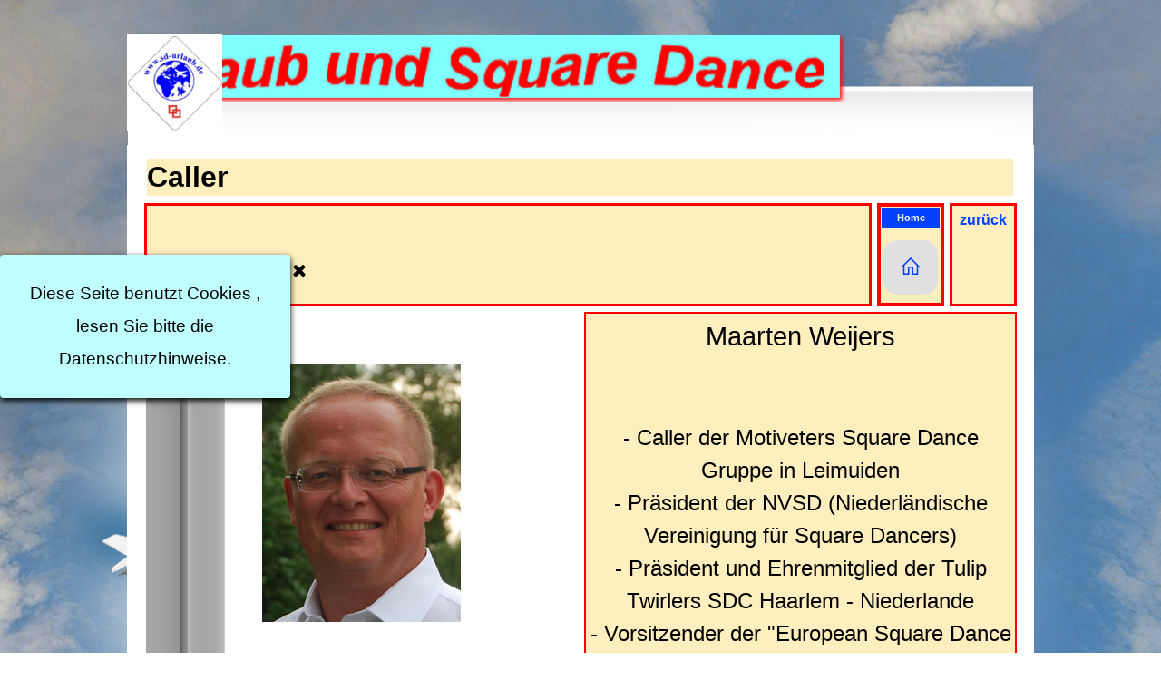

--- FILE ---
content_type: text/html
request_url: https://www.sd-urlaub.de/caller-.html
body_size: 18277
content:
<!DOCTYPE html><!-- HTML5 -->
<html prefix="og: http://ogp.me/ns#" lang="de-DE" dir="ltr">
	<head>
		<title>Caller  - Reisen mit Square Dance</title>
		<meta charset="utf-8" />
		<!--[if IE]><meta http-equiv="ImageToolbar" content="False" /><![endif]-->
		<meta name="author" content="Martin Binder" />
		<meta name="generator" content="Incomedia WebSite X5 Pro 2025.2.11 - www.websitex5.com" />
		<meta property="og:locale" content="de" />
		<meta property="og:type" content="website" />
		<meta property="og:url" content="https://www.sd-urlaub.de/caller-.html" />
		<meta property="og:title" content="Caller " />
		<meta property="og:site_name" content="Reisen mit Square Dance" />
		<meta property="og:image" content="https://www.sd-urlaub.de/favImage.png" />
		<meta property="og:image:type" content="image/png">
		<meta property="og:image:width" content="269">
		<meta property="og:image:height" content="272">
		<meta name="twitter:card" content="summary_large_image">
		<meta name="viewport" content="width=1000" />
		
		<link rel="stylesheet" href="style/reset.css?2025-2-11-0" media="screen,print" />
		<link rel="stylesheet" href="style/print.css?2025-2-11-0" media="print" />
		<link rel="stylesheet" href="style/style.css?2025-2-11-0" media="screen,print" />
		<link rel="stylesheet" href="style/template.css?2025-2-11-0" media="screen" />
		<link rel="stylesheet" href="appsresources/icons8-styles.min.css" media="screen, print" />
		<link rel="stylesheet" href="pluginAppObj/pluginAppObj_22_57/custom.css" media="screen, print" />
		<link rel="stylesheet" href="pluginAppObj/pluginAppObj_22_80/custom.css" media="screen, print" />
		<link rel="stylesheet" href="pcss/caller-.css?2025-2-11-0-639020152646393359" media="screen,print" />
		<script src="res/jquery.js?2025-2-11-0"></script>
		<script src="res/x5engine.js?2025-2-11-0" data-files-version="2025-2-11-0"></script>
		<script src="pluginAppObj/pluginAppObj_22_57/main.js"></script>
		<script src="pluginAppObj/pluginAppObj_22_80/main.js"></script>
		<script>
			window.onload = function(){ checkBrowserCompatibility('Der von Ihnen verwendete Browser unterstützt nicht die die Funktionen, die für die Anzeige dieser Website benötigt werden.','Der von Ihnen verwendete Browser unterstützt möglicherweise nicht die die Funktionen, die für die Anzeige dieser Website benötigt werden.','[1]Browser aktualisieren[/1] oder [2]Vorgang fortsetzen[/2].','http://outdatedbrowser.com/'); };
			x5engine.utils.currentPagePath = 'caller-.html';
			x5engine.boot.push(function () { x5engine.utils.imCodeProtection('Martin Binder'); });
			x5engine.boot.push(function () { x5engine.imPageToTop.initializeButton({}); });
		</script>
		<link rel="icon" href="favicon.png?2025-2-11-0-639020152644917868" type="image/png" />
		<meta http-equiv="Expires" content="0" />
		<meta name="Resource-Type" content="document" />
		<meta name="Distribution" content="global" />
		<meta name="Robots" content="index, follow" />
		<meta name="Revisit-After" content="21 days" />
		<meta name="Rating" content="general" />
	</head>
	<body>
		<div id="imPageExtContainer">
			<div id="imPageIntContainer">
				<a class="screen-reader-only-even-focused" href="#imGoToCont" title="Überspringen Sie das Hauptmenü">Direkt zum Seiteninhalt</a>
				<div id="imHeaderBg"></div>
				<div id="imPage">
					<header id="imHeader">
						<h1 class="imHidden">Caller  - Reisen mit Square Dance</h1>
						<div id="imHeaderObjects"><div id="imHeader_imObjectImage_01_wrapper" class="template-object-wrapper"><div id="imHeader_imObjectImage_01"><div id="imHeader_imObjectImage_01_container"><img src="images/8DFD0E1A36147DA2DE4B15FB6E73B8F5.png"  width="647" height="65" />
</div></div></div><div id="imHeader_imMenuObject_02_wrapper" class="template-object-wrapper"><!-- UNSEARCHABLE --><a id="imHeader_imMenuObject_02_skip_menu" href="#imHeader_imMenuObject_02_after_menu" class="screen-reader-only-even-focused">Menü überspringen</a><div id="imHeader_imMenuObject_02"><nav id="imHeader_imMenuObject_02_container"><button type="button" class="clear-button-style hamburger-button hamburger-component" aria-label="Menü anzeigen"><span class="hamburger-bar"></span><span class="hamburger-bar"></span><span class="hamburger-bar"></span></button><div class="hamburger-menu-background-container hamburger-component">
	<div class="hamburger-menu-background menu-mobile menu-mobile-animated hidden">
		<button type="button" class="clear-button-style hamburger-menu-close-button" aria-label="Schließen"><span aria-hidden="true">&times;</span></button>
	</div>
</div>
<ul class="menu-mobile-animated hidden">
	</ul></nav></div><a id="imHeader_imMenuObject_02_after_menu" class="screen-reader-only-even-focused"></a><!-- UNSEARCHABLE END --><script>
var imHeader_imMenuObject_02_settings = {
	'menuId': 'imHeader_imMenuObject_02',
	'responsiveMenuEffect': 'slide',
	'responsiveMenuLevelOpenEvent': 'mouseover',
	'animationDuration': 1000,
}
x5engine.boot.push(function(){x5engine.initMenu(imHeader_imMenuObject_02_settings)});
$(function () {
    $('#imHeader_imMenuObject_02_container ul li').not('.imMnMnSeparator').each(function () {
        $(this).on('mouseenter', function (evt) {
            if (!evt.originalEvent) {
                evt.stopImmediatePropagation();
                evt.preventDefault();
                return;
            }
        });
    });
});
$(function () {$('#imHeader_imMenuObject_02_container ul li').not('.imMnMnSeparator').each(function () {    var $this = $(this), timeout = 0;    $this.on('mouseenter', function () {        if($(this).parents('#imHeader_imMenuObject_02_container-menu-opened').length > 0) return;         clearTimeout(timeout);        setTimeout(function () { $this.children('ul, .multiple-column').stop(false, false).fadeIn(); }, 250);    }).on('mouseleave', function () {        if($(this).parents('#imHeader_imMenuObject_02_container-menu-opened').length > 0) return;         timeout = setTimeout(function () { $this.children('ul, .multiple-column').stop(false, false).fadeOut(); }, 250);    });});});

</script>
</div><div id="imHeader_imObjectImage_03_wrapper" class="template-object-wrapper"><div id="imHeader_imObjectImage_03"><div id="imHeader_imObjectImage_03_container"><img src="images/logo1.png"  width="150" height="152" />
</div></div></div><div id="imHeader_imObjectImage_04_wrapper" class="template-object-wrapper"><div id="imHeader_imObjectImage_04"><div id="imHeader_imObjectImage_04_container"><img src="images/logo1.png"  width="150" height="152" />
</div></div></div></div>
					</header>
					<div id="imStickyBarContainer">
						<div id="imStickyBarGraphics"></div>
						<div id="imStickyBar">
							<div id="imStickyBarObjects"><div id="imStickyBar_imMenuObject_01_wrapper" class="template-object-wrapper"><!-- UNSEARCHABLE --><a id="imStickyBar_imMenuObject_01_skip_menu" href="#imStickyBar_imMenuObject_01_after_menu" class="screen-reader-only-even-focused">Menü überspringen</a><div id="imStickyBar_imMenuObject_01"><nav id="imStickyBar_imMenuObject_01_container"><button type="button" class="clear-button-style hamburger-button hamburger-component" aria-label="Menü anzeigen"><span class="hamburger-bar"></span><span class="hamburger-bar"></span><span class="hamburger-bar"></span></button><div class="hamburger-menu-background-container hamburger-component">
	<div class="hamburger-menu-background menu-mobile menu-mobile-animated hidden">
		<button type="button" class="clear-button-style hamburger-menu-close-button" aria-label="Schließen"><span aria-hidden="true">&times;</span></button>
	</div>
</div>
<ul class="menu-mobile-animated hidden">
	</ul></nav></div><a id="imStickyBar_imMenuObject_01_after_menu" class="screen-reader-only-even-focused"></a><!-- UNSEARCHABLE END --><script>
var imStickyBar_imMenuObject_01_settings = {
	'menuId': 'imStickyBar_imMenuObject_01',
	'responsiveMenuEffect': 'slide',
	'responsiveMenuLevelOpenEvent': 'mouseover',
	'animationDuration': 1000,
}
x5engine.boot.push(function(){x5engine.initMenu(imStickyBar_imMenuObject_01_settings)});
$(function () {
    $('#imStickyBar_imMenuObject_01_container ul li').not('.imMnMnSeparator').each(function () {
        $(this).on('mouseenter', function (evt) {
            if (!evt.originalEvent) {
                evt.stopImmediatePropagation();
                evt.preventDefault();
                return;
            }
        });
    });
});
$(function () {$('#imStickyBar_imMenuObject_01_container ul li').not('.imMnMnSeparator').each(function () {    var $this = $(this), timeout = 0;    $this.on('mouseenter', function () {        clearTimeout(timeout);        setTimeout(function () { $this.children('ul, .multiple-column').stop(false, false).show(); }, 250);    }).on('mouseleave', function () {        timeout = setTimeout(function () { $this.children('ul, .multiple-column').stop(false, false).hide(); }, 250);    });});});

</script>
</div></div>
						</div>
					</div>
					<div id="imSideBar">
						<div id="imSideBarObjects"></div>
					</div>
					<div id="imContentGraphics"></div>
					<main id="imContent">
						<a id="imGoToCont"></a>
						<header>
							<h2 id="imPgTitle">Caller </h2>
							<div id="imBreadcrumb">Bilderarchiv &gt; Reise 2017</div>
						</header>
						<div id="imPageRow_1" class="imPageRow">
						
						</div>
						<div id="imCell_56" class=""> <div id="imCellStyleGraphics_56" ></div><div id="imCellStyleBorders_56"></div><!-- UNSEARCHABLE --><a id="imMenuObject_22_56_skip_menu" href="#imMenuObject_22_56_after_menu" class="screen-reader-only-even-focused">Menü überspringen</a><div id="imMenuObject_22_56"><nav id="imMenuObject_22_56_container"><button type="button" class="clear-button-style hamburger-button hamburger-component" aria-label="Menü anzeigen"><span class="hamburger-bar"></span><span class="hamburger-bar"></span><span class="hamburger-bar"></span></button><div class="hamburger-menu-background-container hamburger-component">
							<div class="hamburger-menu-background menu-mobile menu-mobile-animated hidden">
								<button type="button" class="clear-button-style hamburger-menu-close-button" aria-label="Schließen"><span aria-hidden="true">&times;</span></button>
							</div>
						</div>
						<ul class="menu-mobile-animated hidden">
							</ul></nav></div><a id="imMenuObject_22_56_after_menu" class="screen-reader-only-even-focused"></a><!-- UNSEARCHABLE END --><script>
						var imMenuObject_22_56_settings = {
							'menuId': 'imMenuObject_22_56',
							'responsiveMenuEffect': 'slide',
							'responsiveMenuLevelOpenEvent': 'mouseover',
							'animationDuration': 1000,
						}
						x5engine.boot.push(function(){x5engine.initMenu(imMenuObject_22_56_settings)});
						$(function () {
						    $('#imMenuObject_22_56_container ul li').not('.imMnMnSeparator').each(function () {
						        $(this).on('mouseenter', function (evt) {
						            if (!evt.originalEvent) {
						                evt.stopImmediatePropagation();
						                evt.preventDefault();
						                return;
						            }
						        });
						    });
						});
						$(function () {$('#imMenuObject_22_56_container ul li').not('.imMnMnSeparator').each(function () {    var $this = $(this), timeout = 0;    $this.on('mouseenter', function () {        if($(this).parents('#imMenuObject_22_56_container-menu-opened').length > 0) return;         clearTimeout(timeout);        setTimeout(function () { $this.children('ul, .multiple-column').stop(false, false).fadeIn(); }, 250);    }).on('mouseleave', function () {        if($(this).parents('#imMenuObject_22_56_container-menu-opened').length > 0) return;         timeout = setTimeout(function () { $this.children('ul, .multiple-column').stop(false, false).fadeOut(); }, 250);    });});});
						
						</script>
						</div><div id="imCell_57" class=""> <div id="imCellStyleGraphics_57" ></div><div id="imCellStyleBorders_57"></div><div id="imCellStyleTitle_57">Home</div><!-- Icons8 Win10 Icons v.8 --><div id="pluginAppObj_22_57">        
						        <script>
						            if (true) {
						                var container = $("#pluginAppObj_22_57");  
						                container.append("<div class='pluginAppObj_22_57_child'></div>");
						                var container_child = $(".pluginAppObj_22_57_child");  
						                var parsed_button = $.parseHTML(decode_html("&amp;lt;a href=&quot;index.html&quot; onclick=&quot;return x5engine.utils.location(\'index.html\', null, false)&quot;&amp;gt;<i role=\'img\' id=\'pluginAppObj_22_57_icon\' ></i>&amp;lt;/a&amp;gt;"), null, true);
						                container_child.append(parsed_button);
						     
						                var button = container_child.children("a").last();
						                button.addClass("pluginAppObj_22_57_link");
						                container_child.append(button);
						                document.getElementById('pluginAppObj_22_57_icon').setAttribute("aria-label", "");
						            }
						            icons8_pluginAppObj_22_57();
						       </script>
						        <script>
						function resizeIcons8_pluginAppObj_22_57(){  var containerWidth = $('.pluginAppObj_22_57_child').width();
						  var fact = containerWidth < 120 ? containerWidth/120 : 1;
						  $('.pluginAppObj_22_57_child').css({height: 120*fact});
						  var maxDimension = 120 > 120 ? 120 : 120;
						  var fontSize = ((fact * maxDimension)/100)* 40;
						  $('#pluginAppObj_22_57_icon').css('font-size', fontSize);
						}
						x5engine.boot.push(function(){
						$('#imContent').on('breakpointChangedOrFluid', function (e, breakpoint) {resizeIcons8_pluginAppObj_22_57();});
						resizeIcons8_pluginAppObj_22_57();});
						</script>
						
						       </div></div><div id="imCell_80" class=""> <div id="imCellStyleGraphics_80" ></div><div id="imCellStyleBorders_80"></div><div id="imCellStyleTitle_80">zurück</div><!-- Icons8 Win10 Icons v.8 --><div id="pluginAppObj_22_80">        
						        <script>
						            if (true) {
						                var container = $("#pluginAppObj_22_80");  
						                container.append("<div class='pluginAppObj_22_80_child'></div>");
						                var container_child = $(".pluginAppObj_22_80_child");  
						                var parsed_button = $.parseHTML(decode_html("&amp;lt;a href=&quot;bilder.html&quot; onclick=&quot;return x5engine.utils.location(\'bilder.html\', null, false)&quot;&amp;gt;<i role=\'img\' id=\'pluginAppObj_22_80_icon\' ></i>&amp;lt;/a&amp;gt;"), null, true);
						                container_child.append(parsed_button);
						     
						                var button = container_child.children("a").last();
						                button.addClass("pluginAppObj_22_80_link");
						                container_child.append(button);
						                document.getElementById('pluginAppObj_22_80_icon').setAttribute("aria-label", "");
						            }
						            icons8_pluginAppObj_22_80();
						       </script>
						        <script>
						function resizeIcons8_pluginAppObj_22_80(){  var containerWidth = $('.pluginAppObj_22_80_child').width();
						  var fact = containerWidth < 70 ? containerWidth/70 : 1;
						  $('.pluginAppObj_22_80_child').css({height: 70*fact});
						  var maxDimension = 70 > 70 ? 70 : 70;
						  var fontSize = ((fact * maxDimension)/100)* 0;
						  $('#pluginAppObj_22_80_icon').css('font-size', fontSize);
						}
						x5engine.boot.push(function(){
						$('#imContent').on('breakpointChangedOrFluid', function (e, breakpoint) {resizeIcons8_pluginAppObj_22_80();});
						resizeIcons8_pluginAppObj_22_80();});
						</script>
						
						       </div></div><div id="imCell_55" class=""> <div id="imCellStyleGraphics_55" ><div style="position: relative; height: 100%;"><div id="imCellStyleGraphicsC_55"></div><div id="imCellStyleGraphicsT_55"></div><div id="imCellStyleGraphicsTL_55"></div><div id="imCellStyleGraphicsTR_55"></div><div id="imCellStyleGraphicsL_55"></div><div id="imCellStyleGraphicsR_55"></div><div id="imCellStyleGraphicsB_55"></div><div id="imCellStyleGraphicsBL_55"></div><div id="imCellStyleGraphicsBR_55"></div></div></div><div id="imCellStyleBorders_55"></div><div id="imObjectImage_22_55"><div id="imObjectImage_22_55_container"><img src="images/maarten_weijers.jpg"  width="219" height="285" />
						</div></div></div><div id="imCell_54" class=""> <div id="imCellStyleGraphics_54" ></div><div id="imCellStyleBorders_54"></div><div id="imTextObject_22_54">
							<div data-index="0"  class="text-tab-content grid-prop current-tab "  id="imTextObject_22_54_tab0" style="opacity: 1; " role="tabpanel" tabindex="0">
								<div class="text-inner">
									<div class="imTACenter"><span class="fs22lh1-5 ff1">Maarten Weijers</span></div><div class="imTACenter"><br></div><div class="imTACenter"><br></div><div class="imTACenter"><div><span class="fs18lh1-5 ff1">- Caller der Motiveters Square Dance Gruppe in Leimuiden</span></div><div><span class="fs18lh1-5 ff1">- Präsident der NVSD (Niederländische Vereinigung für Square Dancers) </span></div><div><span class="fs18lh1-5 ff1">- Präsident und Ehrenmitglied der Tulip Twirlers SDC Haarlem - Niederlande </span><br></div><div><span class="fs18lh1-5 ff1">- Vorsitzender der "European Square Dance Convention 2018 in </span><span class="fs18lh1-5 ff1">Amsterdam/Niederlande</span></div><div><br></div><div><span class="fs18lh1-5 ff1">Maarten callt Basic bis A2</span></div><div><br></div><div><span class="fs18lh1-5 ff1">Maarten ist verheiratet und hat zwei Kinder</span></div></div>
								</div>
							</div>
						
						</div>
						</div>
					</main>
					<div id="imFooterBg"></div>
					<footer id="imFooter">
						<div id="imFooterObjects"></div>
					</footer>
				</div>
				<span class="screen-reader-only-even-focused" style="bottom: 0;"><a href="#imGoToCont" title="Lesen Sie den Inhalt der Seite noch einmal durch">Zurück zum Seiteninhalt</a></span>
			</div>
		</div>
		
		<noscript class="imNoScript"><div class="alert alert-red">Um diese Website nutzen zu können, aktivieren Sie bitte JavaScript.</div></noscript>
	</body>
</html>


--- FILE ---
content_type: text/css
request_url: https://www.sd-urlaub.de/style/template.css?2025-2-11-0
body_size: 1883
content:
html { position: relative; margin: 0; padding: 0; height: 100%; }
body { margin: 0; padding: 0; text-align: start; height: 100%; }
#imPageExtContainer { min-height: 100%; }
#imPageIntContainer { position: relative;}
#imPage { position: relative; width: 100%; }
#imHeaderBg { position: absolute; inset-inline-start: 0px; top: 0; width: 100%; }
#imContent { position: relative; overflow-x: clip; }
#imFooterBg { position: absolute; inset-inline-start: 0px; bottom: 0; width: 100%; }
#imStickyBarContainer { visibility: hidden; position: fixed; overflow: hidden; }
#imPageToTop { position: fixed; bottom: 30px; inset-inline-end: 30px; z-index: 100500; display: none; opacity: 0.75 }
#imPageToTop:hover { opacity: 1; cursor: pointer; }
html { min-width: 1000px; }
#imPageExtContainer { background-image: url('bgd--2-.jpg'); background-position: center top; background-repeat: no-repeat; background-attachment: fixed; background-color: transparent; z-index: 0; position: relative; }
#imPage { padding-top: 0px; padding-bottom: 0px; min-width: 1000px; }
#imHeaderBg { height: 120px; background-image: none; background-color: transparent; }
#imHeader { background-image: url('5B3325D3B0355059A93CADD3C378D534.png'); background-position: center center; background-repeat: repeat-y; background-attachment: scroll; background-color: transparent; }
#imHeaderObjects { margin-inline-start: auto; margin-inline-end: auto; position: relative; height: 160px; width:1000px; }
#imContent { align-self: start; padding: 10px 0 10px 0; }
#imContentGraphics { min-height: 300px; background-image: none; background-color: transparent; }
#imFooterBg { z-index: -1; height: 85px; background-image: none; background-color: transparent; }
#imFooter {  background-image: none; background-color: transparent; }
#imFooterObjects { margin-inline-start: auto; margin-inline-end: auto; position: relative; height: 50px; width:1000px; }
#imSideBar { background-image: none; background-color: transparent; overflow: visible; zoom: 1; z-index: 200; }
#imSideBarObjects { position: relative; height: 300px; }


--- FILE ---
content_type: text/css
request_url: https://www.sd-urlaub.de/pcss/caller-.css?2025-2-11-0-639020152646393359
body_size: 57316
content:
#imContentGraphics {background: rgba(255, 239, 191, 1) url('../images/bgwhite.png') repeat center center; background-attachment: scroll;}
#imPage { display: grid; grid-template-columns: minmax(0, 1fr) 1000px minmax(0, 1fr); grid-template-rows: 160px auto 50px; }
#imHeader { display: block; grid-column: 2 / 3; grid-row: 1 / 2; }
#imFooter { display: block; grid-column: 2 / 3; grid-row: 3 / 4; }
#imSideBar { display: none; }
#imContent { display: block; grid-column: 1 / 4; grid-row: 2 / 3; }
#imContentGraphics { display: block; grid-column: 2 / 3; grid-row: 2 / 3; }
#imContent { display: grid; grid-template-columns: minmax(0, 1fr) 6.667px 6.667px 6.667px 6.667px 6.667px 6.667px 6.667px 6.667px 6.667px 6.667px 6.667px 6.667px 6.667px 6.667px 6.667px 6.667px 6.667px 6.667px 6.667px 6.667px 6.667px 6.667px 6.667px 6.667px 6.667px 6.667px 6.667px 6.667px 6.667px 6.667px 6.667px 6.667px 6.667px 6.667px 6.667px 6.667px 6.833px 6.833px 6.833px 6.833px 6.833px 6.833px 6.833px 6.833px 6.833px 6.833px 6.833px 6.833px 6.833px 6.833px 6.833px 6.833px 6.833px 6.833px 6.833px 6.833px 6.833px 6.833px 6.833px 6.833px 6.833px 6.833px 6.833px 6.833px 6.833px 6.833px 6.833px 6.833px 6.833px 6.833px 6.833px 6.833px 6.75px 6.75px 6.75px 6.75px 6.75px 6.75px 6.75px 6.75px 6.75px 6.75px 6.75px 6.75px 6.75px 6.75px 6.75px 6.75px 6.75px 6.75px 6.75px 6.75px 6.75px 6.75px 6.75px 6.75px 6.75px 6.75px 6.75px 6.75px 6.75px 6.75px 6.75px 6.75px 6.75px 6.75px 6.75px 6.75px 6.667px 6.667px 6.667px 6.667px 6.667px 6.667px 6.667px 6.667px 6.667px 6.667px 6.667px 6.667px 6.667px 6.667px 6.667px 6.667px 6.667px 6.667px 6.667px 6.667px 6.667px 6.667px 6.667px 6.667px 6.667px 6.667px 6.667px 6.667px 6.667px 6.667px 6.667px 6.667px 6.667px 6.667px 6.667px 6.667px minmax(0, 1fr); grid-template-rows: auto auto auto auto auto auto auto auto auto auto auto auto auto auto auto; }
#imContent > header { display: block; grid-column: 2 / 146; grid-row: 1 / 2; }
#imGoToCont { display: block; grid-column: 2 / 3; grid-row: 1 / 2; }
#imCell_56 { display: grid; grid-column: 2 / 122; grid-row: 2 / 3; }
#imCell_57 { display: grid; grid-column: 122 / 134; grid-row: 2 / 3; }
#imCell_80 { display: grid; grid-column: 134 / 146; grid-row: 2 / 3; }
#imCell_55 { display: grid; grid-column: 2 / 74; grid-row: 3 / 16; }
#imCell_54 { display: grid; grid-column: 74 / 146; grid-row: 3 / 16; }
#imPageRow_1 { display: block; grid-column: 2 / 146; grid-row: 2 / 16; }
h2#imPgTitle { position: relative; float: left; float: inline-start; }
#imBreadcrumb { position: relative; float: left; float: inline-start; }
#imHeader_imCell_1 { grid-template-columns: 100%; position: relative; box-sizing: border-box; }
#imHeader_imObjectImage_01 { position: relative; max-width: 100%; box-sizing: border-box; z-index: 3; }
#imHeader_imCellStyleGraphics_1 { grid-row: 1 / -1; grid-column: 1 / -1; background-color: transparent;  }
#imHeader_imCellStyleBorders_1 { grid-row: 1 / -1; grid-column: 1 / -1; z-index: 2; }

#imHeader_imObjectImage_01 { vertical-align: top; margin-top: 0px; margin-bottom: 0px; margin-inline-start: auto; margin-inline-end: auto; }
#imHeader_imObjectImage_01 #imHeader_imObjectImage_01_container img { width: 100%; height: auto; vertical-align: top; }#imHeader_imCell_2 { grid-template-columns: 100%; position: relative; box-sizing: border-box; }
#imHeader_imMenuObject_02 { position: relative; max-width: 100%; box-sizing: border-box; z-index: 103; }
#imHeader_imCellStyleGraphics_2 { grid-row: 1 / -1; grid-column: 1 / -1; background-color: transparent;  }
#imHeader_imCellStyleBorders_2 { grid-row: 1 / -1; grid-column: 1 / -1; z-index: 102; }

.label-wrapper .menu-item-icon {
max-height: 100%; position: absolute; top: 0; bottom: 0; inset-inline-start: 3px; margin: auto; z-index: 0; 
}
.im-menu-opened #imStickyBarContainer, .im-menu-opened #imPageToTop { visibility: hidden !important; }
#imHeader_imCell_3 { grid-template-columns: 100%; position: relative; box-sizing: border-box; }
#imHeader_imObjectImage_03 { position: relative; max-width: 100%; box-sizing: border-box; z-index: 3; }
#imHeader_imCellStyleGraphics_3 { grid-row: 1 / -1; grid-column: 1 / -1; background-color: transparent;  }
#imHeader_imCellStyleBorders_3 { grid-row: 1 / -1; grid-column: 1 / -1; z-index: 2; }

#imHeader_imObjectImage_03 { vertical-align: top; margin-top: 0px; margin-bottom: 0px; margin-inline-start: auto; margin-inline-end: auto; }
#imHeader_imObjectImage_03 #imHeader_imObjectImage_03_container img { width: 100%; height: auto; vertical-align: top; }#imHeader_imCell_4 { grid-template-columns: 100%; position: relative; box-sizing: border-box; }
#imHeader_imObjectImage_04 { position: relative; max-width: 100%; box-sizing: border-box; z-index: 3; }
#imHeader_imCellStyleGraphics_4 { grid-row: 1 / -1; grid-column: 1 / -1; background-color: transparent;  }
#imHeader_imCellStyleBorders_4 { grid-row: 1 / -1; grid-column: 1 / -1; z-index: 2; }

#imHeader_imObjectImage_04 { vertical-align: top; margin-top: 0px; margin-bottom: 0px; margin-inline-start: auto; margin-inline-end: auto; }
#imHeader_imObjectImage_04 #imHeader_imObjectImage_04_container img { width: 100%; height: auto; vertical-align: top; }#imStickyBar_imCell_1 { grid-template-columns: 100%; position: relative; box-sizing: border-box; }
#imStickyBar_imMenuObject_01 { position: relative; max-width: 100%; box-sizing: border-box; z-index: 103; }
#imStickyBar_imCellStyleGraphics_1 { grid-row: 1 / -1; grid-column: 1 / -1; background-color: transparent;  }
#imStickyBar_imCellStyleBorders_1 { grid-row: 1 / -1; grid-column: 1 / -1; z-index: 102; }

.label-wrapper .menu-item-icon {
max-height: 100%; position: absolute; top: 0; bottom: 0; inset-inline-start: 3px; margin: auto; z-index: 0; 
}
.im-menu-opened #imStickyBarContainer, .im-menu-opened #imPageToTop { visibility: hidden !important; }
.imPageRow { position: relative;  }
#imCell_56 { grid-template-columns: 100%; position: relative; box-sizing: border-box; }
#imMenuObject_22_56 { position: relative; align-self: start; justify-self: center; max-width: 100%; box-sizing: border-box; z-index: 103; }
#imCellStyleGraphics_56 { grid-row: 1 / -1; grid-column: 1 / -1; background-color: rgba(255, 239, 191, 1); border-start-start-radius: 15px; border-start-end-radius: 15px; border-end-start-radius: 15px; border-end-end-radius: 15px;  }
#imCellStyleBorders_56 { grid-row: 1 / -1; grid-column: 1 / -1; z-index: 102; }

.label-wrapper .menu-item-icon {
max-height: 100%; position: absolute; top: 0; bottom: 0; inset-inline-start: 3px; margin: auto; z-index: 0; 
}
.im-menu-opened #imStickyBarContainer, .im-menu-opened #imPageToTop { visibility: hidden !important; }
#imCell_57 { grid-template-columns: 100%; position: relative; box-sizing: border-box; }
#pluginAppObj_22_57 { position: relative; align-self: start; justify-self: center; max-width: 100%; box-sizing: border-box; z-index: 3; }
#imCellStyleTitle_57 { grid-row: row-title / span 1; grid-column: 1 / -1; padding: 5px; text-align: center; font-family: Arial; font-size: 8pt; font-style: normal; font-weight: bold; color: rgba(255, 255, 255, 1); background-color: rgba(0, 64, 255, 1); box-sizing: border-box; z-index: 4;}
#imCellStyleGraphics_57 { grid-row: 1 / -1; grid-column: 1 / -1; background-color: rgba(255, 239, 191, 1); border-start-start-radius: 10px; border-start-end-radius: 10px; border-end-start-radius: 10px; border-end-end-radius: 10px;  }
#imCellStyleBorders_57 { grid-row: 1 / -1; grid-column: 1 / -1; z-index: 2; }

#imCell_80 { grid-template-columns: 100%; position: relative; box-sizing: border-box; }
#pluginAppObj_22_80 { position: relative; align-self: start; justify-self: center; max-width: 100%; box-sizing: border-box; z-index: 3; }
#imCellStyleTitle_80 { grid-row: row-title / span 1; grid-column: 1 / -1; padding: 5px; text-align: center; font-family: Arial; font-size: 12pt; font-style: normal; font-weight: bold; color: rgba(0, 64, 255, 1); background-color: transparent; box-sizing: border-box; z-index: 4;}
#imCellStyleGraphics_80 { grid-row: 1 / -1; grid-column: 1 / -1; background-color: rgba(255, 239, 191, 1); border-start-start-radius: 10px; border-start-end-radius: 10px; border-end-start-radius: 10px; border-end-end-radius: 10px;  }
#imCellStyleBorders_80 { grid-row: 1 / -1; grid-column: 1 / -1; z-index: 2; }

#imCell_55 { grid-template-columns: 100%; position: relative; box-sizing: border-box; }
#imObjectImage_22_55 { position: relative; align-self: start; justify-self: center; max-width: 100%; box-sizing: border-box; z-index: 3; }
#imCellStyleGraphics_55 { grid-row: 1 / -1; grid-column: 1 / -1; background-color: transparent;  overflow: hidden; }
#imCellStyleGraphicsC_55 { position: absolute; top: 130px; bottom: 130px; inset-inline-start: 87px; inset-inline-end: 87px; background: transparent url('../images/2.png') repeat center center;}
#imCellStyleGraphicsB_55 { position: absolute; bottom: 0; inset-inline-start: 87px; inset-inline-end: 87px; height: 130px; background: transparent url('../images/2_b.png') repeat-x center bottom;}
#imCellStyleGraphicsBL_55 { position: absolute; bottom: 0; inset-inline-start: 0px; width: 87px; height: 130px; background: transparent url('../images/2_bl.png') repeat left bottom;}
#imCellStyleGraphicsBR_55 { position: absolute; bottom: 0; inset-inline-end: 0px; width: 87px; height: 130px; background: transparent url('../images/2_br.png') repeat right bottom;}
#imCellStyleGraphicsL_55 { position: absolute; top: 130px; bottom: 130px; inset-inline-start: 0px; width: 87px; background: transparent url('../images/2_l.png') repeat-y left center;}
#imCellStyleGraphicsR_55 { position: absolute; top: 130px; bottom: 130px; inset-inline-end: 0px; width: 87px; background: transparent url('../images/2_r.png') repeat-y right center;}
#imCellStyleGraphicsT_55 { position: absolute; top: 0; inset-inline-start: 87px; inset-inline-end: 87px; height: 130px; background: transparent url('../images/2_t.png') repeat-x center top;}
#imCellStyleGraphicsTL_55 { position: absolute; top: 0; inset-inline-start: 0px; width: 87px; height: 130px; background: transparent url('../images/2_tl.png') repeat left top;}
#imCellStyleGraphicsTR_55 { position: absolute; top: 0; inset-inline-end: 0px; width: 87px; height: 130px; background: transparent url('../images/2_tr.png') repeat right top;}
#imCellStyleBorders_55 { grid-row: 1 / -1; grid-column: 1 / -1; z-index: 2; }

#imObjectImage_22_55 #imObjectImage_22_55_container { width: 219px; max-width: 100%; line-height: 0; }
#imObjectImage_22_55 { vertical-align: top; margin-top: 0px; margin-bottom: 0px; margin-inline-start: auto; margin-inline-end: auto; }
#imObjectImage_22_55 #imObjectImage_22_55_container img { width: 100%; height: auto; vertical-align: top; }#imCell_54 { grid-template-columns: 100%; position: relative; box-sizing: border-box; }
#imTextObject_22_54 { position: relative; align-self: center; justify-self: center; max-width: 100%; box-sizing: border-box; z-index: 3; }
#imCellStyleGraphics_54 { grid-row: 1 / -1; grid-column: 1 / -1; background-color: rgba(255, 239, 191, 1); border-start-start-radius: 10px; border-start-end-radius: 10px; border-end-start-radius: 10px; border-end-end-radius: 10px;  }
#imCellStyleBorders_54 { grid-row: 1 / -1; grid-column: 1 / -1; z-index: 2; }

#imTextObject_22_54 { width: 100%; }
#imTextObject_22_54 { font-style: normal; font-weight: normal; line-height: 36px; }
#imTextObject_22_54_tab0 div { line-height: 36px; }
#imTextObject_22_54_tab0 .imHeading1 { line-height: 18px; }
#imTextObject_22_54_tab0 .imHeading2 { line-height: 22px; }
#imTextObject_22_54_tab0 .imHeading3 { line-height: 22px; }
#imTextObject_22_54_tab0 .imHeading4 { line-height: 22px; }
#imTextObject_22_54_tab0 .imHeading5 { line-height: 22px; }
#imTextObject_22_54_tab0 .imHeading6 { line-height: 22px; }
#imTextObject_22_54_tab0 ul { list-style: disc; margin: 0; padding: 0; overflow: hidden; }
#imTextObject_22_54_tab0 ul ul { list-style: square; padding-block: 0px; padding-inline: 20px 0px; }
#imTextObject_22_54_tab0 ul ul ul { list-style: circle; }
#imTextObject_22_54_tab0 ul li, ol li { margin-block: 0px; margin-inline: 40px 0px; padding: 0px; }
#imTextObject_22_54_tab0 ol { list-style: decimal; margin: 0; padding: 0; }
#imTextObject_22_54_tab0 ol ol { list-style: lower-alpha; padding-block: 0px; padding-inline: 20px 0px; }
#imTextObject_22_54_tab0 blockquote { margin-block: 0px; margin-inline: 15px 0px; padding: 0; border: none; }
#imTextObject_22_54_tab0 table { border: none; padding: 0; border-collapse: collapse; }
#imTextObject_22_54_tab0 table td { border: 1px solid black; word-wrap: break-word; padding: 4px 3px; margin: 0; vertical-align: middle; }
#imTextObject_22_54_tab0 p { margin: 0; padding: 0; }
#imTextObject_22_54_tab0 .inline-block { display: inline-block; }
#imTextObject_22_54_tab0 sup { vertical-align: super; font-size: smaller; }
#imTextObject_22_54_tab0 sub { vertical-align: sub; font-size: smaller; }
#imTextObject_22_54_tab0 img { border: none; margin: 0; vertical-align: text-bottom;}
#imTextObject_22_54_tab0 .fleft { float: left; float: inline-start; vertical-align: baseline;}
#imTextObject_22_54_tab0 .fright { float: right; float: inline-end; vertical-align: baseline;}
#imTextObject_22_54_tab0 img.fleft { margin-inline-end: 15px; }
#imTextObject_22_54_tab0 img.fright { margin-inline-start: 15px; }
#imTextObject_22_54_tab0 .imTALeft { text-align: start; }
#imTextObject_22_54_tab0 .imTARight { text-align: end; }
#imTextObject_22_54_tab0 .imTACenter { text-align: center; }
#imTextObject_22_54_tab0 .imTAJustify { text-align: justify; }
#imTextObject_22_54_tab0 .imUl { text-decoration: underline; }
#imTextObject_22_54_tab0 .imStrike { text-decoration: line-through; }
#imTextObject_22_54_tab0 .imUlStrike { text-decoration: underline line-through; }
#imTextObject_22_54_tab0 .imVt { vertical-align: top; }
#imTextObject_22_54_tab0 .imVc { vertical-align: middle; }
#imTextObject_22_54_tab0 .imVb { vertical-align: bottom; }
#imTextObject_22_54_tab0 hr { border: solid; border-block-width: 1px 0px; border-inline-width: 0px; }
#imTextObject_22_54_tab0 .fs22lh1-5 { vertical-align: baseline; font-size: 22pt; line-height: 44px; }
#imTextObject_22_54_tab0 .ff1 { font-family: 'Arial'; }
#imTextObject_22_54_tab0 .fs18lh1-5 { vertical-align: baseline; font-size: 18pt; line-height: 36px; }
#imTextObject_22_54 .text-container {border-block-width: 0px 1px; border-inline-width: 1px; box-sizing: border-box;width: 100%;}
#imTextObject_22_54 .text-container {margin: 0 auto; position: relative;overflow: hidden; display: grid; grid-template-rows: 1fr; grid-template-columns: 1fr; background-color: rgba(255, 255, 255, 1); border-style: solid;border-color: rgba(169, 169, 169, 1); }
#imTextObject_22_54 .text-container .grid-prop.current-tab {z-index: 1; opacity: 1;  }
#imTextObject_22_54 .text-container .grid-prop {grid-area: 1 / 1 / 2 / 2; opacity: 0; box-sizing: border-box; position: relative;  }
#imTextObject_22_54 .text-container .text-tab-content.detach {position: absolute; top: 0; inset-inline-start: 0px; width: 100%; display: none; }
#imContent { padding-inline-start: 10px; padding-inline-end: 10px; }
.imPageRow { margin-inline-start: -10px; margin-inline-end: -10px; }
#imPgTitle { width: 955px; margin-inline-start: 6px; margin-inline-end: 6px; }
#imBreadcrumb { width: 955px; margin-inline-start: 6px; margin-inline-end: 6px; }
#imCell_56 { padding-top: 3px; padding-bottom: 3px; padding-inline-start: 3px; padding-inline-end: 3px; }
#imCell_56 { grid-template-rows: [row-content] auto ; }
#imMenuObject_22_56 { padding-top: 6px; padding-bottom: 6px; padding-inline-start: 6px; padding-inline-end: 6px; grid-row: row-content / span 1; grid-column: 1 / -1; }
#imCellStyleBorders_56 {  border-top: 3px solid rgba(255, 0, 0, 1); border-bottom: 3px solid rgba(255, 0, 0, 1); border-inline-start: 3px solid rgba(255, 0, 0, 1);  border-inline-end: 3px solid rgba(255, 0, 0, 1);  border-start-start-radius: 15px; border-start-end-radius: 15px; border-end-start-radius: 15px; border-end-end-radius: 15px;  }
/* Main menu background */
#imMenuObject_22_56_container { border: solid; border-block-color: transparent transparent; border-inline-color: transparent transparent; border-width: 0px; border-radius: 0px;  width: 100%; box-sizing: border-box; background-color: transparent; padding: 0px; display: inline-table;}
#imMenuObject_22_56_container > ul:after {content: '';display: table;clear: both; }
/* Main menu button size and position */
#imMenuObject_22_56_container > ul > li {position: relative;margin-inline-start: 2px; margin-top: 0px; display: inline-block; vertical-align: top; float: left; float: inline-start; }
#imMenuObject_22_56_container > ul > li > .label-wrapper, #imMenuObject_22_56_container > ul > li > div > .label-wrapper { display: block; overflow: hidden; width: 130px; height: 30px; padding-block: 0px; padding-inline: 5px; border-width: 0px; border-radius: 0px; }
#imMenuObject_22_56_container > ul > li > .label-wrapper:has(:focus-visible), #imMenuObject_22_56_container > ul > li > div > .label-wrapper:has(:focus-visible) { overflow: visible; }
#imMenuObject_22_56 .hamburger-button {cursor: pointer; width: 30px; height: 30px; display: inline-block; vertical-align: top; padding: 0; box-sizing: content-box; border-width: 0px; border-radius: 0px; }
#imMenuObject_22_56 .hamburger-bar { margin: 3px auto; width: 65%; height: 3px; background-color: rgba(37, 58, 88, 1); display: block; }
#imMenuObject_22_56 .label-inner-wrapper, #imMenuObject_22_56 .hamburger-button > div { display: table; width: 100%; height: 100%; position: relative; z-index: 1; } #imMenuObject_22_56_container > ul > li .label, #imMenuObject_22_56 .hamburger-button > div > div { display: table-cell; vertical-align: middle; }
/* Main menu default button style */
#imMenuObject_22_56_container > ul > li > .label-wrapper {background-color: transparent;background-image: none;border-block-color: rgba(211, 211, 211, 1) rgba(211, 211, 211, 1); border-inline-color: rgba(211, 211, 211, 1) rgba(211, 211, 211, 1); border-style: solid; }
#imMenuObject_22_56_container > ul > li > .label-wrapper .label, #imMenuObject_22_56_container > ul > li > .label-wrapper button {width: 100%;height: 100%;font-family: Arial;font-size: 11pt;font-style: normal;text-decoration: none;text-align: center; color: rgba(37, 58, 88, 1);font-weight: normal;}
/* Hamburger button style */
#imMenuObject_22_56 .hamburger-button {background-color: transparent;background-image: none;border-block-color: rgba(211, 211, 211, 1) rgba(211, 211, 211, 1); border-inline-color: rgba(211, 211, 211, 1) rgba(211, 211, 211, 1); border-style: solid; }
#imMenuObject_22_56 .hamburger-button .label, #imMenuObject_22_56 .hamburger-button button {width: 100%;height: 100%;font-family: Arial;font-size: 11pt;font-style: normal;text-decoration: none;text-align: center; color: rgba(37, 58, 88, 1);font-weight: normal;}
/* Main menu current button style */
#imMenuObject_22_56_container > ul > .imMnMnCurrent > .label-wrapper {background-color: rgba(86, 126, 182, 1);background-image: none;border-block-color: rgba(211, 211, 211, 1) rgba(211, 211, 211, 1); border-inline-color: rgba(211, 211, 211, 1) rgba(211, 211, 211, 1); border-style: solid; }
#imMenuObject_22_56_container > ul > .imMnMnCurrent > .label-wrapper .label, #imMenuObject_22_56_container > ul > .imMnMnCurrent > .label-wrapper button {width: 100%;height: 100%;font-family: Arial;font-size: 11pt;font-style: normal;text-decoration: none;text-align: center; color: rgba(255, 255, 255, 1);font-weight: normal;}
/* Main menu hover button style */
#imMenuObject_22_56_container > ul > li.imPage:hover > .label-wrapper {background-color: rgba(86, 126, 182, 1);background-image: none;border-block-color: rgba(211, 211, 211, 1) rgba(211, 211, 211, 1); border-inline-color: rgba(211, 211, 211, 1) rgba(211, 211, 211, 1); border-style: solid; }
#imMenuObject_22_56_container > ul > li.imPage:hover > .label-wrapper .label, #imMenuObject_22_56_container > ul > li.imPage:hover > .label-wrapper button {width: 100%;height: 100%;font-family: Arial;font-size: 11pt;font-style: normal;text-decoration: none;text-align: center; color: rgba(255, 255, 255, 1);font-weight: normal;}
#imMenuObject_22_56_container > ul > li.imLevel:hover > .label-wrapper {background-color: rgba(86, 126, 182, 1);background-image: none;border-block-color: rgba(211, 211, 211, 1) rgba(211, 211, 211, 1); border-inline-color: rgba(211, 211, 211, 1) rgba(211, 211, 211, 1); border-style: solid; }
#imMenuObject_22_56_container > ul > li.imLevel:hover > .label-wrapper .label, #imMenuObject_22_56_container > ul > li.imLevel:hover > .label-wrapper button {width: 100%;height: 100%;font-family: Arial;font-size: 11pt;font-style: normal;text-decoration: none;text-align: center; color: rgba(255, 255, 255, 1);font-weight: normal;}
/* Main menu separator button style */
#imMenuObject_22_56_container > ul > .imMnMnSeparator > .label-wrapper {background-color: transparent;background-image: none;border-block-color: rgba(211, 211, 211, 1) rgba(211, 211, 211, 1); border-inline-color: rgba(211, 211, 211, 1) rgba(211, 211, 211, 1); border-style: solid; }
#imMenuObject_22_56_container > ul > .imMnMnSeparator > .label-wrapper .label, #imMenuObject_22_56_container > ul > .imMnMnSeparator > .label-wrapper button {width: 100%;height: 100%;font-family: Arial;font-size: 11pt;font-style: normal;text-decoration: none;text-align: center; color: rgba(37, 58, 88, 1);font-weight: normal;}
#imMenuObject_22_56 .imLevel { cursor: default; }
#imMenuObject_22_56-menu-opened .imLevel { cursor: default; }
#imMenuObject_22_56 { justify-self: start;}
/* Level menu background */
#imMenuObject_22_56 ul ul { border: solid; border-block-color: transparent transparent; border-inline-color: transparent transparent; border-width: 0px; border-radius: 0px;   background-color: transparent; }
/* Level menu button size and position */
#imMenuObject_22_56 ul ul li {position: relative;margin-bottom: 0px; display: inline-block; vertical-align: top; }
/* Multiple column menu buttons position */
#imMenuObject_22_56 .multiple-column > ul {max-width: 170px;}
#imMenuObject_22_56 ul ul li:last-child {margin-bottom: 0px; }
#imMenuObject_22_56 ul ul .label-wrapper { display: block; overflow: hidden; width: 154px; height: 34px; padding-block: 0px; padding-inline: 8px; }
#imMenuObject_22_56 ul ul .label-wrapper:has(:focus-visible) { overflow: visible; }
#imMenuObject_22_56 ul ul .label { display: table-cell; vertical-align: middle; }
/* Level menu default button style */
#imMenuObject_22_56 ul ul .label-wrapper {background-color: rgba(255, 255, 255, 1);background-image: none;border-block-color: rgba(211, 211, 211, 1) rgba(211, 211, 211, 1); border-inline-color: rgba(211, 211, 211, 1) rgba(211, 211, 211, 1); border-style: solid; }
#imMenuObject_22_56 ul ul .label-wrapper .label, #imMenuObject_22_56 ul ul .label-wrapper button {width: 100%;height: 100%;font-family: Arial;font-size: 10pt;font-style: normal;text-decoration: none;text-align: start; color: rgba(37, 58, 88, 1);font-weight: normal;}
/* Level menu hover button style */
#imMenuObject_22_56 ul ul li.imLevel:hover > .label-wrapper {background-color: rgba(176, 209, 255, 1);background-image: none;border-block-color: rgba(211, 211, 211, 1) rgba(211, 211, 211, 1); border-inline-color: rgba(211, 211, 211, 1) rgba(211, 211, 211, 1); border-style: solid; }
#imMenuObject_22_56 ul ul li.imLevel:hover > .label-wrapper .label, #imMenuObject_22_56 ul ul li.imLevel:hover > .label-wrapper button {width: 100%;height: 100%;font-family: Arial;font-size: 9pt;font-style: normal;text-decoration: none;text-align: start; color: rgba(37, 58, 88, 1);font-weight: normal;}
#imMenuObject_22_56 ul ul li.imPage:hover > .label-wrapper {background-color: rgba(176, 209, 255, 1);background-image: none;border-block-color: rgba(211, 211, 211, 1) rgba(211, 211, 211, 1); border-inline-color: rgba(211, 211, 211, 1) rgba(211, 211, 211, 1); border-style: solid; }
#imMenuObject_22_56 ul ul li.imPage:hover > .label-wrapper .label, #imMenuObject_22_56 ul ul li.imPage:hover > .label-wrapper button {width: 100%;height: 100%;font-family: Arial;font-size: 9pt;font-style: normal;text-decoration: none;text-align: start; color: rgba(37, 58, 88, 1);font-weight: normal;}
/* Level menu separator button style */
#imMenuObject_22_56 ul ul .imMnMnSeparator > .label-wrapper {background-color: rgba(211, 211, 211, 1);background-image: none;border-block-color: rgba(211, 211, 211, 1) rgba(211, 211, 211, 1); border-inline-color: rgba(211, 211, 211, 1) rgba(211, 211, 211, 1); border-style: solid; }
#imMenuObject_22_56 ul ul .imMnMnSeparator > .label-wrapper .label, #imMenuObject_22_56 ul ul .imMnMnSeparator > .label-wrapper button {width: 100%;height: 100%;font-family: Arial;font-size: 9pt;font-style: normal;text-decoration: none;text-align: start; color: rgba(169, 169, 169, 1);font-weight: bold;}
/* Level menu separation line style */
/* Level menu current button style */
#imMenuObject_22_56 .imMnMnCurrent > ul > .imMnMnCurrent > .label-wrapper {background-color: rgba(176, 209, 255, 1);background-image: none;border-block-color: rgba(211, 211, 211, 1) rgba(211, 211, 211, 1); border-inline-color: rgba(211, 211, 211, 1) rgba(211, 211, 211, 1); border-style: solid; }
#imMenuObject_22_56 .imMnMnCurrent > ul > .imMnMnCurrent > .label-wrapper .label, #imMenuObject_22_56 .imMnMnCurrent > ul > .imMnMnCurrent > .label-wrapper button {width: 100%;height: 100%;font-family: Arial;font-size: 9pt;font-style: normal;text-decoration: none;text-align: start; color: rgba(37, 58, 88, 1);font-weight: normal;}
#imMenuObject_22_56 ul ul { z-index: 2; }/* Level menu show/hide directives */
#imMenuObject_22_56 .multiple-column {position: absolute; z-index: 2;inset-inline-start: 0px; }
#imMenuObject_22_56 .multiple-column > ul {position: static;
display: inline-block;vertical-align: top;}
#imMenuObject_22_56 .multiple-column > ul > li {display: block;}
#imMenuObject_22_56_container > ul > li > ul {position: absolute;
top: 30px;
}
#imMenuObject_22_56_container > ul > li > ul.open-bottom { inset-inline-start: 0px; }
#imMenuObject_22_56_container > ul > li > ul.open-left { inset-inline-end: 140px; }
#imMenuObject_22_56_container > ul > li > ul.open-right { inset-inline-start: 140px; }
#imMenuObject_22_56_container > ul > li > ul ul, #imMenuObject_22_56_container .multiple-column > ul > li ul {position: absolute;
top: 0;
}
#imMenuObject_22_56_container  > ul > li > ul ul.open-left, #imMenuObject_22_56_container .multiple-column > ul > li ul.open-left{ inset-inline-end: 170px; }
#imMenuObject_22_56_container  > ul > li > ul ul.open-right, #imMenuObject_22_56_container .multiple-column > ul > li ul.open-right{ inset-inline-start: 170px; }
#imMenuObject_22_56 ul > li > ul, #imMenuObject_22_56 .multiple-column { display: none; }
#imMenuObject_22_56_container > ul > li:nth-child(5n+1) {
margin-inline-start: 0px; 
clear: left; clear: inline-start; 
}
#imMenuObject_22_56_container > ul > li:nth-child(n+6) {
margin-top: 2px; 
}
#imMenuObject_22_56-menu-opened { display: none; }
#imMenuObject_22_56 .hamburger-component { display: none; }
#imCell_57 { padding-top: 3px; padding-bottom: 3px; padding-inline-start: 3px; padding-inline-end: 3px; }
#imCell_57 { grid-template-rows: [row-title] min-content [row-content] auto ; }
#pluginAppObj_22_57 { padding-top: 3px; padding-bottom: 7px; padding-inline-start: 7px; padding-inline-end: 7px; grid-row: row-content / span 1; grid-column: 1 / -1; }
#imCellStyleTitle_57 { margin: 5px; }
#imCellStyleBorders_57 {  border-top: 4px solid rgba(255, 0, 0, 1); border-bottom: 4px solid rgba(255, 0, 0, 1); border-inline-start: 4px solid rgba(255, 0, 0, 1);  border-inline-end: 4px solid rgba(255, 0, 0, 1);  border-start-start-radius: 10px; border-start-end-radius: 10px; border-end-start-radius: 10px; border-end-end-radius: 10px;  }
#imCell_80 { padding-top: 3px; padding-bottom: 3px; padding-inline-start: 3px; padding-inline-end: 3px; }
#imCell_80 { grid-template-rows: [row-title] min-content [row-content] auto ; }
#pluginAppObj_22_80 { padding-top: 3px; padding-bottom: 6px; padding-inline-start: 6px; padding-inline-end: 6px; grid-row: row-content / span 1; grid-column: 1 / -1; }
#imCellStyleTitle_80 { margin: 5px; }
#imCellStyleBorders_80 {  border-top: 3px solid rgba(255, 0, 0, 1); border-bottom: 3px solid rgba(255, 0, 0, 1); border-inline-start: 3px solid rgba(255, 0, 0, 1);  border-inline-end: 3px solid rgba(255, 0, 0, 1);  border-start-start-radius: 10px; border-start-end-radius: 10px; border-end-start-radius: 10px; border-end-end-radius: 10px;  }
#imCell_55 { padding-top: 5px; padding-bottom: 5px; padding-inline-start: 5px; padding-inline-end: 5px; }
#imCell_55 { grid-template-rows: [row-content] auto ; }
#imObjectImage_22_55 { padding-top: 55px; padding-bottom: 55px; padding-inline-start: 55px; padding-inline-end: 55px; grid-row: row-content / span 1; grid-column: 1 / -1; }
#imCellStyleBorders_55 {  border-top: 0; border-bottom: 0; border-inline-start-width: 0px;  border-inline-end-width: 0px;  }
#imCell_54 { padding-top: 3px; padding-bottom: 3px; padding-inline-start: 3px; padding-inline-end: 3px; }
#imCell_54 { grid-template-rows: [row-content] auto ; }
#imTextObject_22_54 { padding-top: 5px; padding-bottom: 5px; padding-inline-start: 5px; padding-inline-end: 5px; grid-row: row-content / span 1; grid-column: 1 / -1; }
#imCellStyleBorders_54 {  border-top: 2px solid rgba(255, 0, 0, 1); border-bottom: 2px solid rgba(255, 0, 0, 1); border-inline-start: 2px solid rgba(255, 0, 0, 1);  border-inline-end: 2px solid rgba(255, 0, 0, 1);  border-start-start-radius: 10px; border-start-end-radius: 10px; border-end-start-radius: 10px; border-end-end-radius: 10px;  }

#imHeader_imObjectImage_01_wrapper { position: absolute; top: 39px; inset-inline-start: 105px; width: 797px; height: 74px; text-align: center; z-index: 1002; overflow: hidden; }
#imHeader_imObjectImage_01_wrapper img {-webkit-clip-path: inset(0 0 8.642% 0);clip-path: inset(0 0 8.642% 0);}#imHeader_imCell_1 { padding-top: 0px; padding-bottom: 0px; padding-inline-start: 0px; padding-inline-end: 0px; }
#imHeader_imCell_1 { grid-template-rows: [row-content] auto ; }
#imHeader_imObjectImage_01 { padding-top: 0px; padding-bottom: 0px; padding-inline-start: 0px; padding-inline-end: 0px; grid-row: row-content / span 1; grid-column: 1 / -1; }
#imHeader_imCellStyleBorders_1 {  border-top: 0; border-bottom: 0; border-inline-start-width: 0px;  border-inline-end-width: 0px;  }
#imHeader_imMenuObject_02_wrapper { position: absolute; top: 11px; inset-inline-start: 5px; width: 1038px; height: 178px; text-align: center; z-index: 1003;  }
#imHeader_imCell_2 { padding-top: 0px; padding-bottom: 0px; padding-inline-start: 0px; padding-inline-end: 0px; }
#imHeader_imCell_2 { grid-template-rows: [row-content] auto ; }
#imHeader_imMenuObject_02 { padding-top: 0px; padding-bottom: 0px; padding-inline-start: 0px; padding-inline-end: 0px; grid-row: row-content / span 1; grid-column: 1 / -1; }
#imHeader_imCellStyleBorders_2 {  border-top: 0; border-bottom: 0; border-inline-start-width: 0px;  border-inline-end-width: 0px;  }
/* Main menu background */
#imHeader_imMenuObject_02_container { border: solid; border-block-color: transparent transparent; border-inline-color: transparent transparent; border-width: 0px; border-radius: 0px;  width: 100%; box-sizing: border-box; background-color: transparent; padding: 0px; display: inline-table;}
#imHeader_imMenuObject_02_container > ul:after {content: '';display: table;clear: both; }
/* Main menu button size and position */
#imHeader_imMenuObject_02_container > ul > li {position: relative;margin-inline-start: 2px; margin-top: 0px; display: inline-block; vertical-align: top; }
#imHeader_imMenuObject_02_container > ul > li > .label-wrapper, #imHeader_imMenuObject_02_container > ul > li > div > .label-wrapper { display: block; overflow: hidden; width: 130px; height: 30px; padding-block: 0px; padding-inline: 5px; border-width: 0px; border-radius: 0px; }
#imHeader_imMenuObject_02_container > ul > li > .label-wrapper:has(:focus-visible), #imHeader_imMenuObject_02_container > ul > li > div > .label-wrapper:has(:focus-visible) { overflow: visible; }
#imHeader_imMenuObject_02 .hamburger-button {cursor: pointer; width: 30px; height: 30px; display: inline-block; vertical-align: top; padding: 0; box-sizing: content-box; border-width: 0px; border-radius: 0px; }
#imHeader_imMenuObject_02 .hamburger-bar { margin: 3px auto; width: 65%; height: 3px; background-color: rgba(37, 58, 88, 1); display: block; }
#imHeader_imMenuObject_02 .label-inner-wrapper, #imHeader_imMenuObject_02 .hamburger-button > div { display: table; width: 100%; height: 100%; position: relative; z-index: 1; } #imHeader_imMenuObject_02_container > ul > li .label, #imHeader_imMenuObject_02 .hamburger-button > div > div { display: table-cell; vertical-align: middle; }
/* Main menu default button style */
#imHeader_imMenuObject_02_container > ul > li > .label-wrapper {background-color: transparent;background-image: none;border-block-color: rgba(211, 211, 211, 1) rgba(211, 211, 211, 1); border-inline-color: rgba(211, 211, 211, 1) rgba(211, 211, 211, 1); border-style: solid; }
#imHeader_imMenuObject_02_container > ul > li > .label-wrapper .label, #imHeader_imMenuObject_02_container > ul > li > .label-wrapper button {width: 100%;height: 100%;font-family: Arial;font-size: 11pt;font-style: normal;text-decoration: none;text-align: center; color: rgba(37, 58, 88, 1);font-weight: normal;}
/* Hamburger button style */
#imHeader_imMenuObject_02 .hamburger-button {background-color: transparent;background-image: none;border-block-color: rgba(211, 211, 211, 1) rgba(211, 211, 211, 1); border-inline-color: rgba(211, 211, 211, 1) rgba(211, 211, 211, 1); border-style: solid; }
#imHeader_imMenuObject_02 .hamburger-button .label, #imHeader_imMenuObject_02 .hamburger-button button {width: 100%;height: 100%;font-family: Arial;font-size: 11pt;font-style: normal;text-decoration: none;text-align: center; color: rgba(37, 58, 88, 1);font-weight: normal;}
/* Main menu current button style */
#imHeader_imMenuObject_02_container > ul > .imMnMnCurrent > .label-wrapper {background-color: rgba(86, 126, 182, 1);background-image: none;border-block-color: rgba(211, 211, 211, 1) rgba(211, 211, 211, 1); border-inline-color: rgba(211, 211, 211, 1) rgba(211, 211, 211, 1); border-style: solid; }
#imHeader_imMenuObject_02_container > ul > .imMnMnCurrent > .label-wrapper .label, #imHeader_imMenuObject_02_container > ul > .imMnMnCurrent > .label-wrapper button {width: 100%;height: 100%;font-family: Arial;font-size: 11pt;font-style: normal;text-decoration: none;text-align: center; color: rgba(255, 255, 255, 1);font-weight: normal;}
/* Main menu hover button style */
#imHeader_imMenuObject_02_container > ul > li.imPage:hover > .label-wrapper {background-color: rgba(86, 126, 182, 1);background-image: none;border-block-color: rgba(211, 211, 211, 1) rgba(211, 211, 211, 1); border-inline-color: rgba(211, 211, 211, 1) rgba(211, 211, 211, 1); border-style: solid; }
#imHeader_imMenuObject_02_container > ul > li.imPage:hover > .label-wrapper .label, #imHeader_imMenuObject_02_container > ul > li.imPage:hover > .label-wrapper button {width: 100%;height: 100%;font-family: Arial;font-size: 11pt;font-style: normal;text-decoration: none;text-align: center; color: rgba(255, 255, 255, 1);font-weight: normal;}
#imHeader_imMenuObject_02_container > ul > li.imLevel:hover > .label-wrapper {background-color: rgba(86, 126, 182, 1);background-image: none;border-block-color: rgba(211, 211, 211, 1) rgba(211, 211, 211, 1); border-inline-color: rgba(211, 211, 211, 1) rgba(211, 211, 211, 1); border-style: solid; }
#imHeader_imMenuObject_02_container > ul > li.imLevel:hover > .label-wrapper .label, #imHeader_imMenuObject_02_container > ul > li.imLevel:hover > .label-wrapper button {width: 100%;height: 100%;font-family: Arial;font-size: 11pt;font-style: normal;text-decoration: none;text-align: center; color: rgba(255, 255, 255, 1);font-weight: normal;}
/* Main menu separator button style */
#imHeader_imMenuObject_02_container > ul > .imMnMnSeparator > .label-wrapper {background-color: transparent;background-image: none;border-block-color: rgba(211, 211, 211, 1) rgba(211, 211, 211, 1); border-inline-color: rgba(211, 211, 211, 1) rgba(211, 211, 211, 1); border-style: solid; }
#imHeader_imMenuObject_02_container > ul > .imMnMnSeparator > .label-wrapper .label, #imHeader_imMenuObject_02_container > ul > .imMnMnSeparator > .label-wrapper button {width: 100%;height: 100%;font-family: Arial;font-size: 11pt;font-style: normal;text-decoration: none;text-align: center; color: rgba(37, 58, 88, 1);font-weight: normal;}
#imHeader_imMenuObject_02 .imLevel { cursor: default; }
#imHeader_imMenuObject_02-menu-opened .imLevel { cursor: default; }
#imHeader_imMenuObject_02 { text-align: start; }
/* Level menu background */
#imHeader_imMenuObject_02 ul ul { border: solid; border-block-color: transparent transparent; border-inline-color: transparent transparent; border-width: 0px; border-radius: 0px;   background-color: transparent; }
/* Level menu button size and position */
#imHeader_imMenuObject_02 ul ul li {position: relative;margin-bottom: 0px; display: inline-block; vertical-align: top; }
/* Multiple column menu buttons position */
#imHeader_imMenuObject_02 .multiple-column > ul {max-width: 170px;}
#imHeader_imMenuObject_02 ul ul li:last-child {margin-bottom: 0px; }
#imHeader_imMenuObject_02 ul ul .label-wrapper { display: block; overflow: hidden; width: 154px; height: 34px; padding-block: 0px; padding-inline: 8px; }
#imHeader_imMenuObject_02 ul ul .label-wrapper:has(:focus-visible) { overflow: visible; }
#imHeader_imMenuObject_02 ul ul .label { display: table-cell; vertical-align: middle; }
/* Level menu default button style */
#imHeader_imMenuObject_02 ul ul .label-wrapper {background-color: rgba(255, 255, 255, 1);background-image: none;border-block-color: rgba(211, 211, 211, 1) rgba(211, 211, 211, 1); border-inline-color: rgba(211, 211, 211, 1) rgba(211, 211, 211, 1); border-style: solid; }
#imHeader_imMenuObject_02 ul ul .label-wrapper .label, #imHeader_imMenuObject_02 ul ul .label-wrapper button {width: 100%;height: 100%;font-family: Arial;font-size: 10pt;font-style: normal;text-decoration: none;text-align: start; color: rgba(37, 58, 88, 1);font-weight: normal;}
/* Level menu hover button style */
#imHeader_imMenuObject_02 ul ul li.imLevel:hover > .label-wrapper {background-color: rgba(176, 209, 255, 1);background-image: none;border-block-color: rgba(211, 211, 211, 1) rgba(211, 211, 211, 1); border-inline-color: rgba(211, 211, 211, 1) rgba(211, 211, 211, 1); border-style: solid; }
#imHeader_imMenuObject_02 ul ul li.imLevel:hover > .label-wrapper .label, #imHeader_imMenuObject_02 ul ul li.imLevel:hover > .label-wrapper button {width: 100%;height: 100%;font-family: Arial;font-size: 10pt;font-style: normal;text-decoration: none;text-align: start; color: rgba(37, 58, 88, 1);font-weight: normal;}
#imHeader_imMenuObject_02 ul ul li.imPage:hover > .label-wrapper {background-color: rgba(176, 209, 255, 1);background-image: none;border-block-color: rgba(211, 211, 211, 1) rgba(211, 211, 211, 1); border-inline-color: rgba(211, 211, 211, 1) rgba(211, 211, 211, 1); border-style: solid; }
#imHeader_imMenuObject_02 ul ul li.imPage:hover > .label-wrapper .label, #imHeader_imMenuObject_02 ul ul li.imPage:hover > .label-wrapper button {width: 100%;height: 100%;font-family: Arial;font-size: 10pt;font-style: normal;text-decoration: none;text-align: start; color: rgba(37, 58, 88, 1);font-weight: normal;}
/* Level menu separator button style */
#imHeader_imMenuObject_02 ul ul .imMnMnSeparator > .label-wrapper {background-color: rgba(211, 211, 211, 1);background-image: none;border-block-color: rgba(211, 211, 211, 1) rgba(211, 211, 211, 1); border-inline-color: rgba(211, 211, 211, 1) rgba(211, 211, 211, 1); border-style: solid; }
#imHeader_imMenuObject_02 ul ul .imMnMnSeparator > .label-wrapper .label, #imHeader_imMenuObject_02 ul ul .imMnMnSeparator > .label-wrapper button {width: 100%;height: 100%;font-family: Arial;font-size: 10pt;font-style: normal;text-decoration: none;text-align: start; color: rgba(169, 169, 169, 1);font-weight: bold;}
/* Level menu separation line style */
/* Level menu current button style */
#imHeader_imMenuObject_02 .imMnMnCurrent > ul > .imMnMnCurrent > .label-wrapper {background-color: rgba(86, 126, 182, 1);background-image: none;border-block-color: rgba(211, 211, 211, 1) rgba(211, 211, 211, 1); border-inline-color: rgba(211, 211, 211, 1) rgba(211, 211, 211, 1); border-style: solid; }
#imHeader_imMenuObject_02 .imMnMnCurrent > ul > .imMnMnCurrent > .label-wrapper .label, #imHeader_imMenuObject_02 .imMnMnCurrent > ul > .imMnMnCurrent > .label-wrapper button {width: 100%;height: 100%;font-family: Arial;font-size: 10pt;font-style: normal;text-decoration: none;text-align: start; color: rgba(255, 255, 255, 1);font-weight: normal;}
#imHeader_imMenuObject_02 ul ul { z-index: 2; }/* Level menu show/hide directives */
#imHeader_imMenuObject_02 .multiple-column {position: absolute; z-index: 2;inset-inline-start: 0px; }
#imHeader_imMenuObject_02 .multiple-column > ul {position: static;
display: inline-block;vertical-align: top;}
#imHeader_imMenuObject_02 .multiple-column > ul > li {display: block;}
#imHeader_imMenuObject_02_container > ul > li > ul {position: absolute;
top: 30px;
}
#imHeader_imMenuObject_02_container > ul > li > ul.open-bottom { inset-inline-start: 0px; }
#imHeader_imMenuObject_02_container > ul > li > ul.open-left { inset-inline-end: 140px; }
#imHeader_imMenuObject_02_container > ul > li > ul.open-right { inset-inline-start: 140px; }
#imHeader_imMenuObject_02_container > ul > li > ul ul, #imHeader_imMenuObject_02_container .multiple-column > ul > li ul {position: absolute;
top: 0;
}
#imHeader_imMenuObject_02_container  > ul > li > ul ul.open-left, #imHeader_imMenuObject_02_container .multiple-column > ul > li ul.open-left{ inset-inline-end: 170px; }
#imHeader_imMenuObject_02_container  > ul > li > ul ul.open-right, #imHeader_imMenuObject_02_container .multiple-column > ul > li ul.open-right{ inset-inline-start: 170px; }
#imHeader_imMenuObject_02 ul > li > ul, #imHeader_imMenuObject_02 .multiple-column { display: none; }
#imHeader_imMenuObject_02_container > ul > li:nth-child(7n+1) {
margin-inline-start: 0px; 
clear: left; clear: inline-start; 
}
#imHeader_imMenuObject_02_container > ul > li:nth-child(n+8) {
margin-top: 2px; 
}
#imHeader_imMenuObject_02-menu-opened { display: none; }
#imHeader_imMenuObject_02 .hamburger-component { display: none; }
#imHeader_imObjectImage_03_wrapper { position: absolute; top: 39px; inset-inline-start: 0px; width: 105px; height: 120px; text-align: center; z-index: 1004; overflow: hidden; }
#imHeader_imObjectImage_03_wrapper img {-webkit-clip-path: inset(0 0 -13.208% 0);clip-path: inset(0 0 -13.208% 0);}#imHeader_imCell_3 { padding-top: 0px; padding-bottom: 0px; padding-inline-start: 0px; padding-inline-end: 0px; }
#imHeader_imCell_3 { grid-template-rows: [row-content] auto ; }
#imHeader_imObjectImage_03 { padding-top: 0px; padding-bottom: 0px; padding-inline-start: 0px; padding-inline-end: 0px; grid-row: row-content / span 1; grid-column: 1 / -1; }
#imHeader_imCellStyleBorders_3 {  border-top: 0; border-bottom: 0; border-inline-start-width: 0px;  border-inline-end-width: 0px;  }
#imHeader_imObjectImage_04_wrapper { position: absolute; top: 38px; inset-inline-start: 895px; width: 105px; height: 113px; text-align: center; z-index: 1005; overflow: hidden; }
#imHeader_imObjectImage_04_wrapper img {-webkit-clip-path: inset(0 0 -6.604% 0);clip-path: inset(0 0 -6.604% 0);}#imHeader_imCell_4 { padding-top: 0px; padding-bottom: 0px; padding-inline-start: 0px; padding-inline-end: 0px; }
#imHeader_imCell_4 { grid-template-rows: [row-content] auto ; }
#imHeader_imObjectImage_04 { padding-top: 0px; padding-bottom: 0px; padding-inline-start: 0px; padding-inline-end: 0px; grid-row: row-content / span 1; grid-column: 1 / -1; }
#imHeader_imCellStyleBorders_4 {  border-top: 0; border-bottom: 0; border-inline-start-width: 0px;  border-inline-end-width: 0px;  }

#imStickyBar_imMenuObject_01_wrapper { position: absolute; top: 0px; inset-inline-start: 10px; width: 980px; height: 65px; text-align: center; z-index: 1002;  }
#imStickyBar_imCell_1 { padding-top: 0px; padding-bottom: 0px; padding-inline-start: 0px; padding-inline-end: 0px; }
#imStickyBar_imCell_1 { grid-template-rows: [row-content] auto ; }
#imStickyBar_imMenuObject_01 { padding-top: 0px; padding-bottom: 0px; padding-inline-start: 0px; padding-inline-end: 0px; grid-row: row-content / span 1; grid-column: 1 / -1; }
#imStickyBar_imCellStyleBorders_1 {  border-top: 0; border-bottom: 0; border-inline-start-width: 0px;  border-inline-end-width: 0px;  }
/* Main menu background */
#imStickyBar_imMenuObject_01_container { border: solid; border-block-color: transparent transparent; border-inline-color: transparent transparent; border-width: 0px; border-radius: 0px;  width: 100%; box-sizing: border-box; background-color: transparent; padding: 0px; display: inline-table;}
#imStickyBar_imMenuObject_01_container > ul:after {content: '';display: table;clear: both; }
/* Main menu button size and position */
#imStickyBar_imMenuObject_01_container > ul > li {position: relative;margin-inline-start: 3px; margin-top: 0px; display: inline-block; vertical-align: top; }
#imStickyBar_imMenuObject_01_container > ul > li > .label-wrapper, #imStickyBar_imMenuObject_01_container > ul > li > div > .label-wrapper { display: block; overflow: hidden; width: 135px; height: 43px; padding-block: 0px; padding-inline: 12px; border-width: 0px; border-radius: 0px; }
#imStickyBar_imMenuObject_01_container > ul > li > .label-wrapper:has(:focus-visible), #imStickyBar_imMenuObject_01_container > ul > li > div > .label-wrapper:has(:focus-visible) { overflow: visible; }
#imStickyBar_imMenuObject_01 .hamburger-button {cursor: pointer; width: 43px; height: 43px; display: inline-block; vertical-align: top; padding: 0; box-sizing: content-box; border-width: 0px; border-radius: 0px; }
#imStickyBar_imMenuObject_01 .hamburger-bar { margin: 4px auto; width: 65%; height: 4px; background-color: rgba(128, 0, 0, 1); display: block; }
#imStickyBar_imMenuObject_01 .label-inner-wrapper, #imStickyBar_imMenuObject_01 .hamburger-button > div { display: table; width: 100%; height: 100%; position: relative; z-index: 1; } #imStickyBar_imMenuObject_01_container > ul > li .label, #imStickyBar_imMenuObject_01 .hamburger-button > div > div { display: table-cell; vertical-align: middle; }
/* Main menu default button style */
#imStickyBar_imMenuObject_01_container > ul > li > .label-wrapper {background-color: transparent;background-image: url('../images/17A0F4DBE5D8C033877F4C1F8A161CF1.png');border-block-color: rgba(0, 48, 191, 1) rgba(0, 48, 191, 1); border-inline-color: rgba(0, 48, 191, 1) rgba(0, 48, 191, 1); border-style: solid; }
#imStickyBar_imMenuObject_01_container > ul > li > .label-wrapper .label, #imStickyBar_imMenuObject_01_container > ul > li > .label-wrapper button {width: 100%;height: 100%;font-family: Arial;font-size: 12pt;font-style: normal;text-decoration: none;text-align: center; color: rgba(128, 0, 0, 1);font-weight: bold;}
/* Hamburger button style */
#imStickyBar_imMenuObject_01 .hamburger-button {background-color: transparent;background-image: url('../images/17A0F4DBE5D8C033877F4C1F8A161CF1.png');border-block-color: rgba(0, 48, 191, 1) rgba(0, 48, 191, 1); border-inline-color: rgba(0, 48, 191, 1) rgba(0, 48, 191, 1); border-style: solid; }
#imStickyBar_imMenuObject_01 .hamburger-button .label, #imStickyBar_imMenuObject_01 .hamburger-button button {width: 100%;height: 100%;font-family: Arial;font-size: 12pt;font-style: normal;text-decoration: none;text-align: center; color: rgba(128, 0, 0, 1);font-weight: bold;}
/* Main menu current button style */
#imStickyBar_imMenuObject_01_container > ul > .imMnMnCurrent > .label-wrapper {background-color: transparent;background-image: url('../images/17A0F4DBE5D8C033877F4C1F8A161CF1.png');border-block-color: rgba(0, 0, 0, 1) rgba(0, 0, 0, 1); border-inline-color: rgba(0, 0, 0, 1) rgba(0, 0, 0, 1); border-style: solid; }
#imStickyBar_imMenuObject_01_container > ul > .imMnMnCurrent > .label-wrapper .label, #imStickyBar_imMenuObject_01_container > ul > .imMnMnCurrent > .label-wrapper button {width: 100%;height: 100%;font-family: Arial;font-size: 12pt;font-style: normal;text-decoration: none;text-align: center; color: rgba(128, 0, 0, 1);font-weight: bold;}
/* Main menu hover button style */
#imStickyBar_imMenuObject_01_container > ul > li.imPage:hover > .label-wrapper {background-color: transparent;background-image: url('../images/17A0F4DBE5D8C033877F4C1F8A161CF1.png');border-block-color: rgba(0, 0, 0, 1) rgba(0, 0, 0, 1); border-inline-color: rgba(0, 0, 0, 1) rgba(0, 0, 0, 1); border-style: solid; }
#imStickyBar_imMenuObject_01_container > ul > li.imPage:hover > .label-wrapper .label, #imStickyBar_imMenuObject_01_container > ul > li.imPage:hover > .label-wrapper button {width: 100%;height: 100%;font-family: Arial;font-size: 12pt;font-style: normal;text-decoration: none;text-align: center; color: rgba(128, 0, 0, 1);font-weight: bold;}
#imStickyBar_imMenuObject_01_container > ul > li.imLevel:hover > .label-wrapper {background-color: transparent;background-image: url('../images/17A0F4DBE5D8C033877F4C1F8A161CF1.png');border-block-color: rgba(0, 0, 0, 1) rgba(0, 0, 0, 1); border-inline-color: rgba(0, 0, 0, 1) rgba(0, 0, 0, 1); border-style: solid; }
#imStickyBar_imMenuObject_01_container > ul > li.imLevel:hover > .label-wrapper .label, #imStickyBar_imMenuObject_01_container > ul > li.imLevel:hover > .label-wrapper button {width: 100%;height: 100%;font-family: Arial;font-size: 12pt;font-style: normal;text-decoration: none;text-align: center; color: rgba(128, 0, 0, 1);font-weight: bold;}
/* Main menu separator button style */
#imStickyBar_imMenuObject_01_container > ul > .imMnMnSeparator > .label-wrapper {background-color: transparent;background-image: url('../images/btn_14.png');border-block-color: rgba(0, 48, 191, 1) rgba(0, 48, 191, 1); border-inline-color: rgba(0, 48, 191, 1) rgba(0, 48, 191, 1); border-style: solid; }
#imStickyBar_imMenuObject_01_container > ul > .imMnMnSeparator > .label-wrapper .label, #imStickyBar_imMenuObject_01_container > ul > .imMnMnSeparator > .label-wrapper button {width: 100%;height: 100%;font-family: Arial;font-size: 12pt;font-style: normal;text-decoration: none;text-align: center; color: rgba(128, 0, 0, 1);font-weight: bold;}
#imStickyBar_imMenuObject_01 .imLevel { cursor: default; }
#imStickyBar_imMenuObject_01-menu-opened .imLevel { cursor: default; }
#imStickyBar_imMenuObject_01 { text-align: center; }
/* Level menu background */
#imStickyBar_imMenuObject_01 ul ul { border: solid; border-block-color: transparent transparent; border-inline-color: transparent transparent; border-width: 0px; border-radius: 0px;   background-color: transparent; }
/* Level menu button size and position */
#imStickyBar_imMenuObject_01 ul ul li {position: relative;margin-bottom: 0px; display: inline-block; vertical-align: top; }
/* Multiple column menu buttons position */
#imStickyBar_imMenuObject_01 .multiple-column > ul {max-width: 130px;}
#imStickyBar_imMenuObject_01 ul ul li:last-child {margin-bottom: 0px; }
#imStickyBar_imMenuObject_01 ul ul .label-wrapper { display: block; overflow: hidden; width: 90px; height: 38px; padding-block: 0px; padding-inline: 20px; }
#imStickyBar_imMenuObject_01 ul ul .label-wrapper:has(:focus-visible) { overflow: visible; }
#imStickyBar_imMenuObject_01 ul ul .label { display: table-cell; vertical-align: middle; }
/* Level menu default button style */
#imStickyBar_imMenuObject_01 ul ul .label-wrapper {background-color: transparent;background-image: url('../images/A8466A14B0271E0BE0B4105013FD5F1C.png');border-block-color: rgba(0, 0, 0, 1) rgba(0, 0, 0, 1); border-inline-color: rgba(0, 0, 0, 1) rgba(0, 0, 0, 1); border-style: solid; }
#imStickyBar_imMenuObject_01 ul ul .label-wrapper .label, #imStickyBar_imMenuObject_01 ul ul .label-wrapper button {width: 100%;height: 100%;font-family: Arial;font-size: 10pt;font-style: normal;text-decoration: none;text-align: center; color: rgba(0, 0, 0, 1);font-weight: bold;}
/* Level menu hover button style */
#imStickyBar_imMenuObject_01 ul ul li.imLevel:hover > .label-wrapper {background-color: transparent;background-image: url('../images/EB4CD946180A2BB5EB5FBD5EB124CB6E.png');border-block-color: rgba(0, 0, 0, 1) rgba(0, 0, 0, 1); border-inline-color: rgba(0, 0, 0, 1) rgba(0, 0, 0, 1); border-style: solid; }
#imStickyBar_imMenuObject_01 ul ul li.imLevel:hover > .label-wrapper .label, #imStickyBar_imMenuObject_01 ul ul li.imLevel:hover > .label-wrapper button {width: 100%;height: 100%;font-family: Arial;font-size: 10pt;font-style: normal;text-decoration: none;text-align: center; color: rgba(255, 255, 255, 1);font-weight: bold;}
#imStickyBar_imMenuObject_01 ul ul li.imPage:hover > .label-wrapper {background-color: transparent;background-image: url('../images/EB4CD946180A2BB5EB5FBD5EB124CB6E.png');border-block-color: rgba(0, 0, 0, 1) rgba(0, 0, 0, 1); border-inline-color: rgba(0, 0, 0, 1) rgba(0, 0, 0, 1); border-style: solid; }
#imStickyBar_imMenuObject_01 ul ul li.imPage:hover > .label-wrapper .label, #imStickyBar_imMenuObject_01 ul ul li.imPage:hover > .label-wrapper button {width: 100%;height: 100%;font-family: Arial;font-size: 10pt;font-style: normal;text-decoration: none;text-align: center; color: rgba(255, 255, 255, 1);font-weight: bold;}
/* Level menu separator button style */
#imStickyBar_imMenuObject_01 ul ul .imMnMnSeparator > .label-wrapper {background-color: transparent;background-image: url('../images/3348AF527D17DE627BE94A240507B0D2.png');border-block-color: rgba(211, 211, 211, 1) rgba(211, 211, 211, 1); border-inline-color: rgba(211, 211, 211, 1) rgba(211, 211, 211, 1); border-style: solid; }
#imStickyBar_imMenuObject_01 ul ul .imMnMnSeparator > .label-wrapper .label, #imStickyBar_imMenuObject_01 ul ul .imMnMnSeparator > .label-wrapper button {width: 100%;height: 100%;font-family: Arial;font-size: 10pt;font-style: normal;text-decoration: none;text-align: center; color: rgba(169, 169, 169, 1);font-weight: bold;}
/* Level menu separation line style */
/* Level menu current button style */
#imStickyBar_imMenuObject_01 .imMnMnCurrent > ul > .imMnMnCurrent > .label-wrapper {background-color: transparent;background-image: url('../images/EB4CD946180A2BB5EB5FBD5EB124CB6E.png');border-block-color: rgba(0, 0, 0, 1) rgba(0, 0, 0, 1); border-inline-color: rgba(0, 0, 0, 1) rgba(0, 0, 0, 1); border-style: solid; }
#imStickyBar_imMenuObject_01 .imMnMnCurrent > ul > .imMnMnCurrent > .label-wrapper .label, #imStickyBar_imMenuObject_01 .imMnMnCurrent > ul > .imMnMnCurrent > .label-wrapper button {width: 100%;height: 100%;font-family: Arial;font-size: 10pt;font-style: normal;text-decoration: none;text-align: center; color: rgba(255, 255, 255, 1);font-weight: bold;}
#imStickyBar_imMenuObject_01 ul ul { z-index: 2; }/* Level menu show/hide directives */
#imStickyBar_imMenuObject_01 .multiple-column {position: absolute; z-index: 2;inset-inline-start: 0px; }
#imStickyBar_imMenuObject_01 .multiple-column > ul {position: static;
display: inline-block;vertical-align: top;}
#imStickyBar_imMenuObject_01 .multiple-column > ul > li {display: block;}
#imStickyBar_imMenuObject_01_container > ul > li > ul {position: absolute;
top: 43px;
}
#imStickyBar_imMenuObject_01_container > ul > li > ul.open-bottom { inset-inline-start: 0px; }
#imStickyBar_imMenuObject_01_container > ul > li > ul.open-left { inset-inline-end: 159px; }
#imStickyBar_imMenuObject_01_container > ul > li > ul.open-right { inset-inline-start: 159px; }
#imStickyBar_imMenuObject_01_container > ul > li > ul ul, #imStickyBar_imMenuObject_01_container .multiple-column > ul > li ul {position: absolute;
top: 0;
}
#imStickyBar_imMenuObject_01_container  > ul > li > ul ul.open-left, #imStickyBar_imMenuObject_01_container .multiple-column > ul > li ul.open-left{ inset-inline-end: 130px; }
#imStickyBar_imMenuObject_01_container  > ul > li > ul ul.open-right, #imStickyBar_imMenuObject_01_container .multiple-column > ul > li ul.open-right{ inset-inline-start: 130px; }
#imStickyBar_imMenuObject_01 ul > li > ul, #imStickyBar_imMenuObject_01 .multiple-column { display: none; }
#imStickyBar_imMenuObject_01_container > ul > li:nth-child(6n+1) {
margin-inline-start: 0px; 
clear: left; clear: inline-start; 
}
#imStickyBar_imMenuObject_01_container > ul > li:nth-child(n+7) {
margin-top: 3px; 
}
#imStickyBar_imMenuObject_01-menu-opened { display: none; }
#imStickyBar_imMenuObject_01 .hamburger-component { display: none; }

#imPage.without-id_animation-in-progress { overflow: hidden }
